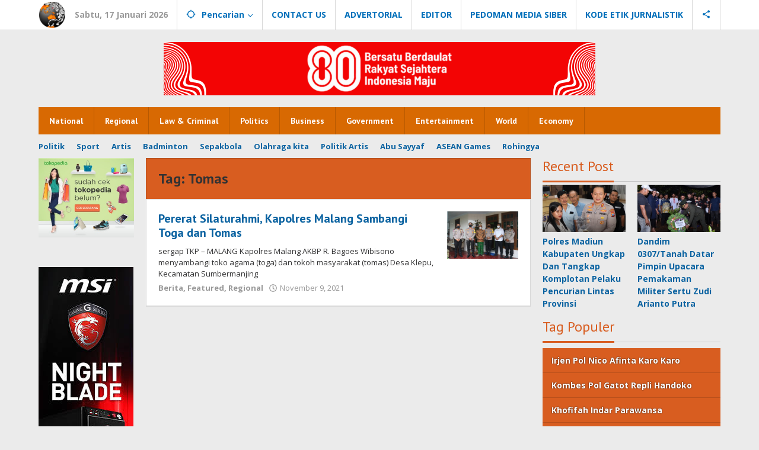

--- FILE ---
content_type: text/html; charset=UTF-8
request_url: https://sergaptkp.com/tag/tomas/
body_size: 12391
content:
<!DOCTYPE html>
<html lang="id" prefix="og: http://ogp.me/ns# fb: http://ogp.me/ns/fb#">
<head itemscope="itemscope" itemtype="https://schema.org/WebSite">
<meta charset="UTF-8">
<meta name="viewport" content="width=device-width, initial-scale=1">
<link rel="profile" href="http://gmpg.org/xfn/11">

<title>Tomas Archives - sergap TKP</title>
<meta name='robots' content='max-image-preview:large' />

<!-- This site is optimized with the Yoast SEO plugin v5.5.1 - https://yoast.com/wordpress/plugins/seo/ -->
<link rel="canonical" href="https://sergaptkp.com/tag/tomas/" />
<meta property="og:locale" content="id_ID" />
<meta property="og:type" content="object" />
<meta property="og:title" content="Tomas Archives - sergap TKP" />
<meta property="og:url" content="https://sergaptkp.com/tag/tomas/" />
<meta property="og:site_name" content="sergap TKP" />
<meta name="twitter:card" content="summary" />
<meta name="twitter:title" content="Tomas Archives - sergap TKP" />
<script type='application/ld+json'>{"@context":"http:\/\/schema.org","@type":"WebSite","@id":"#website","url":"https:\/\/sergaptkp.com\/","name":"sergap TKP","alternateName":"sergaptkp.com","potentialAction":{"@type":"SearchAction","target":"https:\/\/sergaptkp.com\/?s={search_term_string}","query-input":"required name=search_term_string"}}</script>
<script type='application/ld+json'>{"@context":"http:\/\/schema.org","@type":"Organization","url":"https:\/\/sergaptkp.com\/tag\/tomas\/","sameAs":["https:\/\/m.facebook.com\/mediaonlinesergaptkp\/","https:\/\/www.youtube.com\/channel\/UCKo-lzc9LE6xWJ1q7glY3tQ"],"@id":"#organization","name":"sergap TKP","logo":"http:\/\/sergaptkp.com\/wp-content\/uploads\/2017\/11\/logosergap.jpg"}</script>
<!-- / Yoast SEO plugin. -->

<link rel='dns-prefetch' href='//fonts.googleapis.com' />
<link rel="alternate" type="application/rss+xml" title="sergap TKP &raquo; Feed" href="https://sergaptkp.com/feed/" />
<link rel="alternate" type="application/rss+xml" title="sergap TKP &raquo; Umpan Komentar" href="https://sergaptkp.com/comments/feed/" />
<link rel="alternate" type="application/rss+xml" title="sergap TKP &raquo; Tomas Umpan Tag" href="https://sergaptkp.com/tag/tomas/feed/" />
<script type="text/javascript">
window._wpemojiSettings = {"baseUrl":"https:\/\/s.w.org\/images\/core\/emoji\/14.0.0\/72x72\/","ext":".png","svgUrl":"https:\/\/s.w.org\/images\/core\/emoji\/14.0.0\/svg\/","svgExt":".svg","source":{"concatemoji":"https:\/\/sergaptkp.com\/wp-includes\/js\/wp-emoji-release.min.js?ver=6.2.8"}};
/*! This file is auto-generated */
!function(e,a,t){var n,r,o,i=a.createElement("canvas"),p=i.getContext&&i.getContext("2d");function s(e,t){p.clearRect(0,0,i.width,i.height),p.fillText(e,0,0);e=i.toDataURL();return p.clearRect(0,0,i.width,i.height),p.fillText(t,0,0),e===i.toDataURL()}function c(e){var t=a.createElement("script");t.src=e,t.defer=t.type="text/javascript",a.getElementsByTagName("head")[0].appendChild(t)}for(o=Array("flag","emoji"),t.supports={everything:!0,everythingExceptFlag:!0},r=0;r<o.length;r++)t.supports[o[r]]=function(e){if(p&&p.fillText)switch(p.textBaseline="top",p.font="600 32px Arial",e){case"flag":return s("\ud83c\udff3\ufe0f\u200d\u26a7\ufe0f","\ud83c\udff3\ufe0f\u200b\u26a7\ufe0f")?!1:!s("\ud83c\uddfa\ud83c\uddf3","\ud83c\uddfa\u200b\ud83c\uddf3")&&!s("\ud83c\udff4\udb40\udc67\udb40\udc62\udb40\udc65\udb40\udc6e\udb40\udc67\udb40\udc7f","\ud83c\udff4\u200b\udb40\udc67\u200b\udb40\udc62\u200b\udb40\udc65\u200b\udb40\udc6e\u200b\udb40\udc67\u200b\udb40\udc7f");case"emoji":return!s("\ud83e\udef1\ud83c\udffb\u200d\ud83e\udef2\ud83c\udfff","\ud83e\udef1\ud83c\udffb\u200b\ud83e\udef2\ud83c\udfff")}return!1}(o[r]),t.supports.everything=t.supports.everything&&t.supports[o[r]],"flag"!==o[r]&&(t.supports.everythingExceptFlag=t.supports.everythingExceptFlag&&t.supports[o[r]]);t.supports.everythingExceptFlag=t.supports.everythingExceptFlag&&!t.supports.flag,t.DOMReady=!1,t.readyCallback=function(){t.DOMReady=!0},t.supports.everything||(n=function(){t.readyCallback()},a.addEventListener?(a.addEventListener("DOMContentLoaded",n,!1),e.addEventListener("load",n,!1)):(e.attachEvent("onload",n),a.attachEvent("onreadystatechange",function(){"complete"===a.readyState&&t.readyCallback()})),(e=t.source||{}).concatemoji?c(e.concatemoji):e.wpemoji&&e.twemoji&&(c(e.twemoji),c(e.wpemoji)))}(window,document,window._wpemojiSettings);
</script>
<style type="text/css">
img.wp-smiley,
img.emoji {
	display: inline !important;
	border: none !important;
	box-shadow: none !important;
	height: 1em !important;
	width: 1em !important;
	margin: 0 0.07em !important;
	vertical-align: -0.1em !important;
	background: none !important;
	padding: 0 !important;
}
</style>
	<link rel='stylesheet' id='majalahpro-core-css' href='https://sergaptkp.com/wp-content/plugins/majalahpro-core/css/majalahpro-core.css?ver=1.2.9' type='text/css' media='all' />
<link rel='stylesheet' id='majalahpro-fonts-css' href='https://fonts.googleapis.com/css?family=PT+Sans%3Aregular%2Citalic%2C700%7COpen+Sans%3Aregular%2Citalic%2C700%2C300%26subset%3Dlatin%2C&#038;ver=1.2.7' type='text/css' media='all' />
<link rel='stylesheet' id='majalahpro-style-css' href='https://sergaptkp.com/wp-content/themes/majalahpro/style.css?ver=1.2.7' type='text/css' media='all' />
<style id='majalahpro-style-inline-css' type='text/css'>
body{color:#323233;font-family:"Open Sans",arial,sans-serif;}kbd,a.button,button,.button,button.button,input[type="button"],input[type="reset"],input[type="submit"],#infinite-handle span,ol.comment-list li div.reply .comment-reply-link,#cancel-comment-reply-link,.tagcloud a,.tagcloud ul,ul.page-numbers li span.page-numbers,.prevnextpost-links a .prevnextpost,.page-links .page-link-number,.sidr,#navigationamp,.firstpage-title,.gmr-ajax-tab > li > a.js-tabs__title-active,.gmr-ajax-tab > li > a.js-tabs__title-active:focus,.gmr-ajax-tab > li > a.js-tabs__title-active:hover,#secondary-slider .splide__slide.is-active{background-color:#d85d20;}#primary-menu .sub-menu-search,#primary-menu .sub-menu,#primary-menu .children,.gmr-ajax-loader{border-bottom-color:#d85d20;}blockquote,a.button,button,.button,button.button,input[type="button"],input[type="reset"],input[type="submit"],.gmr-theme div.sharedaddy h3.sd-title:before,.bypostauthor > .comment-body,ol.comment-list li .comment-meta:after,.widget-title span{border-color:#d85d20;}.gmr-meta-topic a,h3.widget-title,h3.related-title,.gmr-owl-carousel .gmr-slide-topic a,.gmr-module-slide-topic a{color:#d85d20;}#secondary-slider{border-top-color:#d85d20;}.gmr-owl-carousel .gmr-slide-topic a,.gmr-firstbox-content{border-color:#d85d20;}a{color:#0b63a1;}.gmr-secondmenu #primary-menu > li.page_item_has_children > a:after,.gmr-secondmenu #primary-menu > li.menu-item-has-children > a:after,.gmr-secondmenu #primary-menu .sub-menu-search > li.page_item_has_children > a:after,.gmr-secondmenu #primary-menu .sub-menu-search > li.menu-item-has-children > a:after,.gmr-secondmenu #primary-menu .sub-menu > li.page_item_has_children > a:after,.gmr-secondmenu #primary-menu .sub-menu > li.menu-item-has-children > a:after,.gmr-secondmenu #primary-menu .children > li.page_item_has_children > a:after,.gmr-secondmenu #primary-menu .children > li.menu-item-has-children > a:after{border-color:#0b63a1;}a:hover,a:focus,a:active{color:#0b63a1;}.gmr-topnavmenu #primary-menu > li.page_item_has_children:hover > a:after,.gmr-topnavmenu #primary-menu > li.menu-item-has-children:hover > a:after{border-color:#0b63a1;}.site-title a{color:#db6532;}.site-description{color:#999999;}.gmr-logo{margin-top:1px;}.gmr-menuwrap,.gmr-sticky .top-header.sticky-menu,.gmr-mainmenu #primary-menu .sub-menu,.gmr-mainmenu #primary-menu .children{background-color:#d86902;}#gmr-responsive-menu,.gmr-mainmenu #primary-menu > li > a{color:#ffffff;}.gmr-mainmenu #primary-menu > li.menu-border > a span,.gmr-mainmenu #primary-menu > li.page_item_has_children > a:after,.gmr-mainmenu #primary-menu > li.menu-item-has-children > a:after,.gmr-mainmenu #primary-menu .sub-menu-search > li.page_item_has_children > a:after,.gmr-mainmenu #primary-menu .sub-menu-search > li.menu-item-has-children > a:after,.gmr-mainmenu #primary-menu .sub-menu > li.page_item_has_children > a:after,.gmr-mainmenu #primary-menu .sub-menu > li.menu-item-has-children > a:after,.gmr-mainmenu #primary-menu .children > li.page_item_has_children > a:after,.gmr-mainmenu #primary-menu .children > li.menu-item-has-children > a:after{border-color:#ffffff;}#gmr-responsive-menu:hover,.gmr-mainmenu #primary-menu > li:hover > a,.gmr-mainmenu #primary-menu .current-menu-item > a,.gmr-mainmenu #primary-menu .current-menu-ancestor > a,.gmr-mainmenu #primary-menu .current_page_item > a,.gmr-mainmenu #primary-menu .current_page_ancestor > a,.gmr-mainmenu .search-trigger .gmr-icon:hover{color:#ffffff;}.gmr-mainmenu #primary-menu > li.menu-border:hover > a span,.gmr-mainmenu #primary-menu > li.menu-border.current-menu-item > a span,.gmr-mainmenu #primary-menu > li.menu-border.current-menu-ancestor > a span,.gmr-mainmenu #primary-menu > li.menu-border.current_page_item > a span,.gmr-mainmenu #primary-menu > li.menu-border.current_page_ancestor > a span,.gmr-mainmenu #primary-menu > li.page_item_has_children:hover > a:after,.gmr-mainmenu #primary-menu > li.menu-item-has-children:hover > a:after{border-color:#ffffff;}.gmr-mainmenu #primary-menu > li:hover > a,.gmr-mainmenu #primary-menu .current-menu-item > a,.gmr-mainmenu #primary-menu .current-menu-ancestor > a,.gmr-mainmenu #primary-menu .current_page_item > a,.gmr-mainmenu #primary-menu .current_page_ancestor > a{background-color:#0b63a1;}.gmr-topnavwrap{background-color:#ffffff;}#gmr-topnavresponsive-menu svg,.gmr-topnavmenu #primary-menu > li > a,.gmr-social-icon ul > li > a,.search-trigger .gmr-icon{color:#016fba;}.gmr-topnavmenu #primary-menu > li.menu-border > a span,.gmr-topnavmenu #primary-menu > li.page_item_has_children > a:after,.gmr-topnavmenu #primary-menu > li.menu-item-has-children > a:after,.gmr-topnavmenu #primary-menu .sub-menu-search > li.page_item_has_children > a:after,.gmr-topnavmenu #primary-menu .sub-menu-search > li.menu-item-has-children > a:after,.gmr-topnavmenu #primary-menu .sub-menu > li.page_item_has_children > a:after,.gmr-topnavmenu #primary-menu .sub-menu > li.menu-item-has-children > a:after,.gmr-topnavmenu #primary-menu .children > li.page_item_has_children > a:after,.gmr-topnavmenu #primary-menu .children > li.menu-item-has-children > a:after{border-color:#016fba;}#gmr-topnavresponsive-menu:hover,.gmr-topnavmenu #primary-menu > li:hover > a,.gmr-topnavmenu #primary-menu .current-menu-item > a,.gmr-topnavmenu #primary-menu .current-menu-ancestor > a,.gmr-topnavmenu #primary-menu .current_page_item > a,.gmr-topnavmenu #primary-menu .current_page_ancestor > a,.gmr-social-icon ul > li > a:hover{color:#0b63a1;}.gmr-topnavmenu #primary-menu > li.menu-border:hover > a span,.gmr-topnavmenu #primary-menu > li.menu-border.current-menu-item > a span,.gmr-topnavmenu #primary-menu > li.menu-border.current-menu-ancestor > a span,.gmr-topnavmenu #primary-menu > li.menu-border.current_page_item > a span,.gmr-topnavmenu #primary-menu > li.menu-border.current_page_ancestor > a span,.gmr-topnavmenu #primary-menu > li.page_item_has_children:hover > a:after,.gmr-topnavmenu #primary-menu > li.menu-item-has-children:hover > a:after{border-color:#0b63a1;}.page-title,.breadcrumbs,.gmr-authorbox,.module-slide-tabs,.related-title{background-color:#d85d20;}.site-main,.gmr-infinite-selector.gmr-related-infinite #gmr-main-load .item-infinite .item-box,.majalahpro-core-related-post .gmr-newinfinite{background-color:#ffffff;}h1,h2,h3,h4,h5,h6,.h1,.h2,.h3,.h4,.h5,.h6,.site-title,#gmr-responsive-menu,.gmr-mainmenu #primary-menu > li > a{font-family:"PT Sans",arial,sans-serif;}body,.gmr-gallery-related ul li,.gmr-module-posts ul li{font-weight:600;font-size:14px;}.entry-content-single{font-size:17px;}h1{font-size:30px;}h2{font-size:26px;}h3{font-size:24px;}h4{font-size:22px;}h5{font-size:20px;}h6{font-size:18px;}.widget-footer{background-color:#ffffff;}.site-footer{color:#999999;}.site-footer a{color:#999;}.site-footer a:hover{color:#999;}
</style>
<link rel="https://api.w.org/" href="https://sergaptkp.com/wp-json/" /><link rel="alternate" type="application/json" href="https://sergaptkp.com/wp-json/wp/v2/tags/1899" /><link rel="EditURI" type="application/rsd+xml" title="RSD" href="https://sergaptkp.com/xmlrpc.php?rsd" />
<link rel="wlwmanifest" type="application/wlwmanifest+xml" href="https://sergaptkp.com/wp-includes/wlwmanifest.xml" />
<meta name="generator" content="WordPress 6.2.8" />
<link rel='preconnect' href='https://i0.wp.com/' crossorigin><link rel='dns-prefetch' href='https://i0.wp.com/'><link rel='preconnect' href='https://i1.wp.com/' crossorigin><link rel='dns-prefetch' href='https://i1.wp.com/'><link rel='preconnect' href='https://i2.wp.com/' crossorigin><link rel='dns-prefetch' href='https://i2.wp.com/'><link rel='preconnect' href='https://i3.wp.com/' crossorigin><link rel='dns-prefetch' href='https://i3.wp.com/'><link rel="icon" href="https://sergaptkp.com/wp-content/uploads/2020/08/cropped-log-32x32.jpg" sizes="32x32" />
<link rel="icon" href="https://sergaptkp.com/wp-content/uploads/2020/08/cropped-log-192x192.jpg" sizes="192x192" />
<link rel="apple-touch-icon" href="https://sergaptkp.com/wp-content/uploads/2020/08/cropped-log-180x180.jpg" />
<meta name="msapplication-TileImage" content="https://sergaptkp.com/wp-content/uploads/2020/08/cropped-log-270x270.jpg" />

<!-- START - Open Graph and Twitter Card Tags 3.3.3 -->
 <!-- Facebook Open Graph -->
  <meta property="og:locale" content="id_ID"/>
  <meta property="og:site_name" content="sergap TKP"/>
  <meta property="og:title" content="Tomas Archives - sergap TKP"/>
  <meta property="og:url" content="https://sergaptkp.com/tag/tomas/"/>
  <meta property="og:type" content="article"/>
  <meta property="og:description" content="News Online Law &amp; Criminal"/>
 <!-- Google+ / Schema.org -->
  <meta itemprop="name" content="Tomas Archives - sergap TKP"/>
  <meta itemprop="headline" content="Tomas Archives - sergap TKP"/>
  <meta itemprop="description" content="News Online Law &amp; Criminal"/>
  <!--<meta itemprop="publisher" content="sergap TKP"/>--> <!-- To solve: The attribute publisher.itemtype has an invalid value -->
 <!-- Twitter Cards -->
  <meta name="twitter:title" content="Tomas Archives - sergap TKP"/>
  <meta name="twitter:url" content="https://sergaptkp.com/tag/tomas/"/>
  <meta name="twitter:description" content="News Online Law &amp; Criminal"/>
  <meta name="twitter:card" content="summary_large_image"/>
 <!-- SEO -->
 <!-- Misc. tags -->
 <!-- is_tag | yoast_seo -->
<!-- END - Open Graph and Twitter Card Tags 3.3.3 -->
	
</head>

<body class="archive tag tag-tomas tag-1899 gmr-theme idtheme kentooz gmr-sticky group-blog hfeed" itemscope="itemscope" itemtype="https://schema.org/WebPage">
<svg xmlns="http://www.w3.org/2000/svg" viewBox="0 0 0 0" width="0" height="0" focusable="false" role="none" style="visibility: hidden; position: absolute; left: -9999px; overflow: hidden;" ><defs><filter id="wp-duotone-dark-grayscale"><feColorMatrix color-interpolation-filters="sRGB" type="matrix" values=" .299 .587 .114 0 0 .299 .587 .114 0 0 .299 .587 .114 0 0 .299 .587 .114 0 0 " /><feComponentTransfer color-interpolation-filters="sRGB" ><feFuncR type="table" tableValues="0 0.49803921568627" /><feFuncG type="table" tableValues="0 0.49803921568627" /><feFuncB type="table" tableValues="0 0.49803921568627" /><feFuncA type="table" tableValues="1 1" /></feComponentTransfer><feComposite in2="SourceGraphic" operator="in" /></filter></defs></svg><svg xmlns="http://www.w3.org/2000/svg" viewBox="0 0 0 0" width="0" height="0" focusable="false" role="none" style="visibility: hidden; position: absolute; left: -9999px; overflow: hidden;" ><defs><filter id="wp-duotone-grayscale"><feColorMatrix color-interpolation-filters="sRGB" type="matrix" values=" .299 .587 .114 0 0 .299 .587 .114 0 0 .299 .587 .114 0 0 .299 .587 .114 0 0 " /><feComponentTransfer color-interpolation-filters="sRGB" ><feFuncR type="table" tableValues="0 1" /><feFuncG type="table" tableValues="0 1" /><feFuncB type="table" tableValues="0 1" /><feFuncA type="table" tableValues="1 1" /></feComponentTransfer><feComposite in2="SourceGraphic" operator="in" /></filter></defs></svg><svg xmlns="http://www.w3.org/2000/svg" viewBox="0 0 0 0" width="0" height="0" focusable="false" role="none" style="visibility: hidden; position: absolute; left: -9999px; overflow: hidden;" ><defs><filter id="wp-duotone-purple-yellow"><feColorMatrix color-interpolation-filters="sRGB" type="matrix" values=" .299 .587 .114 0 0 .299 .587 .114 0 0 .299 .587 .114 0 0 .299 .587 .114 0 0 " /><feComponentTransfer color-interpolation-filters="sRGB" ><feFuncR type="table" tableValues="0.54901960784314 0.98823529411765" /><feFuncG type="table" tableValues="0 1" /><feFuncB type="table" tableValues="0.71764705882353 0.25490196078431" /><feFuncA type="table" tableValues="1 1" /></feComponentTransfer><feComposite in2="SourceGraphic" operator="in" /></filter></defs></svg><svg xmlns="http://www.w3.org/2000/svg" viewBox="0 0 0 0" width="0" height="0" focusable="false" role="none" style="visibility: hidden; position: absolute; left: -9999px; overflow: hidden;" ><defs><filter id="wp-duotone-blue-red"><feColorMatrix color-interpolation-filters="sRGB" type="matrix" values=" .299 .587 .114 0 0 .299 .587 .114 0 0 .299 .587 .114 0 0 .299 .587 .114 0 0 " /><feComponentTransfer color-interpolation-filters="sRGB" ><feFuncR type="table" tableValues="0 1" /><feFuncG type="table" tableValues="0 0.27843137254902" /><feFuncB type="table" tableValues="0.5921568627451 0.27843137254902" /><feFuncA type="table" tableValues="1 1" /></feComponentTransfer><feComposite in2="SourceGraphic" operator="in" /></filter></defs></svg><svg xmlns="http://www.w3.org/2000/svg" viewBox="0 0 0 0" width="0" height="0" focusable="false" role="none" style="visibility: hidden; position: absolute; left: -9999px; overflow: hidden;" ><defs><filter id="wp-duotone-midnight"><feColorMatrix color-interpolation-filters="sRGB" type="matrix" values=" .299 .587 .114 0 0 .299 .587 .114 0 0 .299 .587 .114 0 0 .299 .587 .114 0 0 " /><feComponentTransfer color-interpolation-filters="sRGB" ><feFuncR type="table" tableValues="0 0" /><feFuncG type="table" tableValues="0 0.64705882352941" /><feFuncB type="table" tableValues="0 1" /><feFuncA type="table" tableValues="1 1" /></feComponentTransfer><feComposite in2="SourceGraphic" operator="in" /></filter></defs></svg><svg xmlns="http://www.w3.org/2000/svg" viewBox="0 0 0 0" width="0" height="0" focusable="false" role="none" style="visibility: hidden; position: absolute; left: -9999px; overflow: hidden;" ><defs><filter id="wp-duotone-magenta-yellow"><feColorMatrix color-interpolation-filters="sRGB" type="matrix" values=" .299 .587 .114 0 0 .299 .587 .114 0 0 .299 .587 .114 0 0 .299 .587 .114 0 0 " /><feComponentTransfer color-interpolation-filters="sRGB" ><feFuncR type="table" tableValues="0.78039215686275 1" /><feFuncG type="table" tableValues="0 0.94901960784314" /><feFuncB type="table" tableValues="0.35294117647059 0.47058823529412" /><feFuncA type="table" tableValues="1 1" /></feComponentTransfer><feComposite in2="SourceGraphic" operator="in" /></filter></defs></svg><svg xmlns="http://www.w3.org/2000/svg" viewBox="0 0 0 0" width="0" height="0" focusable="false" role="none" style="visibility: hidden; position: absolute; left: -9999px; overflow: hidden;" ><defs><filter id="wp-duotone-purple-green"><feColorMatrix color-interpolation-filters="sRGB" type="matrix" values=" .299 .587 .114 0 0 .299 .587 .114 0 0 .299 .587 .114 0 0 .299 .587 .114 0 0 " /><feComponentTransfer color-interpolation-filters="sRGB" ><feFuncR type="table" tableValues="0.65098039215686 0.40392156862745" /><feFuncG type="table" tableValues="0 1" /><feFuncB type="table" tableValues="0.44705882352941 0.4" /><feFuncA type="table" tableValues="1 1" /></feComponentTransfer><feComposite in2="SourceGraphic" operator="in" /></filter></defs></svg><svg xmlns="http://www.w3.org/2000/svg" viewBox="0 0 0 0" width="0" height="0" focusable="false" role="none" style="visibility: hidden; position: absolute; left: -9999px; overflow: hidden;" ><defs><filter id="wp-duotone-blue-orange"><feColorMatrix color-interpolation-filters="sRGB" type="matrix" values=" .299 .587 .114 0 0 .299 .587 .114 0 0 .299 .587 .114 0 0 .299 .587 .114 0 0 " /><feComponentTransfer color-interpolation-filters="sRGB" ><feFuncR type="table" tableValues="0.098039215686275 1" /><feFuncG type="table" tableValues="0 0.66274509803922" /><feFuncB type="table" tableValues="0.84705882352941 0.41960784313725" /><feFuncA type="table" tableValues="1 1" /></feComponentTransfer><feComposite in2="SourceGraphic" operator="in" /></filter></defs></svg><a class="skip-link screen-reader-text" href="#main">Lewati ke konten</a>

<div class="top-header-second">
	<div class="gmr-topnavwrap clearfix">
		<div class="container">
			<div class="gmr-list-table">
				<div class="gmr-table-row">
					<div class="gmr-table-cell gmr-table-logo">
						<div class="gmr-mobilelogo">
							<div class="gmr-logo"><a href="https://sergaptkp.com/" class="custom-logo-link" itemprop="url" title="sergap TKP"><img src="https://sergaptkp.com/wp-content/uploads/2024/07/qhFYZUgPWm9dOyRjnecNL-transformed.png" alt="sergap TKP" title="sergap TKP" /></a></div>						</div>
					</div>
					<div class="gmr-table-cell gmr-table-menu">
													<a id="gmr-topnavresponsive-menu" href="#menus" title="Menus" rel="nofollow"><svg xmlns="http://www.w3.org/2000/svg" xmlns:xlink="http://www.w3.org/1999/xlink" aria-hidden="true" role="img" style="vertical-align: -0.125em;" width="1em" height="1em" preserveAspectRatio="xMidYMid meet" viewBox="0 0 24 24"><path d="M3 18h18v-2H3v2zm0-5h18v-2H3v2zm0-7v2h18V6H3z" fill="currentColor"/></svg></a>
							<div class="close-topnavmenu-wrap"><a id="close-topnavmenu-button" rel="nofollow" href="#"><svg xmlns="http://www.w3.org/2000/svg" xmlns:xlink="http://www.w3.org/1999/xlink" aria-hidden="true" role="img" width="1em" height="1em" preserveAspectRatio="xMidYMid meet" viewBox="0 0 24 24"><g fill="currentColor"><path d="M12 2a10 10 0 1 0 10 10A10 10 0 0 0 12 2zm0 18a8 8 0 1 1 8-8a8 8 0 0 1-8 8z"/><path d="M14.71 9.29a1 1 0 0 0-1.42 0L12 10.59l-1.29-1.3a1 1 0 0 0-1.42 1.42l1.3 1.29l-1.3 1.29a1 1 0 0 0 0 1.42a1 1 0 0 0 1.42 0l1.29-1.3l1.29 1.3a1 1 0 0 0 1.42 0a1 1 0 0 0 0-1.42L13.41 12l1.3-1.29a1 1 0 0 0 0-1.42z"/></g></svg></a></div>
							<nav id="site-navigation" class="gmr-topnavmenu pull-right" role="navigation" itemscope="itemscope" itemtype="https://schema.org/SiteNavigationElement">
								<ul id="primary-menu" class="menu"><li class="menu-item menu-item-type-custom menu-item-object-custom menu-item-object-date"><span class="gmr-top-date" data-lang="id">&nbsp;</span></li><li class="menu-item menu-item-type-custom menu-item-object-custom menu-item-has-children gmr-search"><a href="#" title="Pencarian" rel="nofollow" itemprop="url"><svg xmlns="http://www.w3.org/2000/svg" xmlns:xlink="http://www.w3.org/1999/xlink" aria-hidden="true" role="img" style="vertical-align: -0.125em;" width="1em" height="1em" preserveAspectRatio="xMidYMid meet" viewBox="0 0 24 24"><path d="M20.94 11A8.994 8.994 0 0 0 13 3.06V1h-2v2.06A8.994 8.994 0 0 0 3.06 11H1v2h2.06A8.994 8.994 0 0 0 11 20.94V23h2v-2.06A8.994 8.994 0 0 0 20.94 13H23v-2h-2.06zM12 19c-3.87 0-7-3.13-7-7s3.13-7 7-7s7 3.13 7 7s-3.13 7-7 7z" fill="currentColor"/></svg><span itemprop="name">Pencarian</span></a><ul class="sub-menu-search"><li id="menu-item-search" class="menu-item menu-item-type-custom menu-item-object-custom menu-item-search"><form method="get" class="gmr-searchform searchform" action="https://sergaptkp.com/"><input type="text" name="s" id="s" placeholder="Pencarian" /></form></li></ul></li><li id="menu-item-22525" class="menu-item menu-item-type-post_type menu-item-object-page menu-item-22525"><a href="https://sergaptkp.com/contact-us/" itemprop="url"><span itemprop="name">CONTACT US</span></a></li>
<li id="menu-item-14" class="menu-item menu-item-type-post_type menu-item-object-page menu-item-14"><a href="https://sergaptkp.com/terms-of-service/" itemprop="url"><span itemprop="name">ADVERTORIAL</span></a></li>
<li id="menu-item-22528" class="menu-item menu-item-type-post_type menu-item-object-page menu-item-22528"><a href="https://sergaptkp.com/editor-3/" itemprop="url"><span itemprop="name">EDITOR</span></a></li>
<li id="menu-item-22526" class="menu-item menu-item-type-post_type menu-item-object-page menu-item-privacy-policy menu-item-22526"><a rel="privacy-policy" href="https://sergaptkp.com/kode-etik/" itemprop="url"><span itemprop="name">PEDOMAN MEDIA SIBER</span></a></li>
<li id="menu-item-22527" class="menu-item menu-item-type-post_type menu-item-object-page menu-item-22527"><a href="https://sergaptkp.com/kode-etik-jurnalistik/" itemprop="url"><span itemprop="name">KODE ETIK JURNALISTIK</span></a></li>

					<li class="menu-item menu-item-type-custom menu-item-object-custom gmr-social-menu">
						<a href="#" title="Social Network" rel="nofollow" class="gmr-social-mainlink" itemprop="url">
							<svg xmlns="http://www.w3.org/2000/svg" xmlns:xlink="http://www.w3.org/1999/xlink" aria-hidden="true" role="img" style="vertical-align: -0.125em;" width="1em" height="1em" preserveAspectRatio="xMidYMid meet" viewBox="0 0 24 24"><path d="M18 16.08c-.76 0-1.44.3-1.96.77L8.91 12.7c.05-.23.09-.46.09-.7s-.04-.47-.09-.7l7.05-4.11c.54.5 1.25.81 2.04.81c1.66 0 3-1.34 3-3s-1.34-3-3-3s-3 1.34-3 3c0 .24.04.47.09.7L8.04 9.81C7.5 9.31 6.79 9 6 9c-1.66 0-3 1.34-3 3s1.34 3 3 3c.79 0 1.5-.31 2.04-.81l7.12 4.16c-.05.21-.08.43-.08.65c0 1.61 1.31 2.92 2.92 2.92c1.61 0 2.92-1.31 2.92-2.92s-1.31-2.92-2.92-2.92z" fill="currentColor"/></svg>
						</a><ul class="sub-menu"><li class="menu-item menu-item-type-custom menu-item-object-custom menu-item-social-network"><a href="https://www.facebook.com/sergaptkpcom-286659968133206/" title="Facebook" class="facebook" target="_blank" rel="nofollow"><svg xmlns="http://www.w3.org/2000/svg" xmlns:xlink="http://www.w3.org/1999/xlink" aria-hidden="true" role="img" width="1em" height="1em" preserveAspectRatio="xMidYMid meet" viewBox="0 0 16 16"><g fill="currentColor"><path d="M16 8.049c0-4.446-3.582-8.05-8-8.05C3.58 0-.002 3.603-.002 8.05c0 4.017 2.926 7.347 6.75 7.951v-5.625h-2.03V8.05H6.75V6.275c0-2.017 1.195-3.131 3.022-3.131c.876 0 1.791.157 1.791.157v1.98h-1.009c-.993 0-1.303.621-1.303 1.258v1.51h2.218l-.354 2.326H9.25V16c3.824-.604 6.75-3.934 6.75-7.951z"/></g></svg>Facebook</a></li><li class="menu-item menu-item-type-custom menu-item-object-custom menu-item-social-network"><a href="#" title="Twitter" class="twitter" target="_blank" rel="nofollow"><svg xmlns="http://www.w3.org/2000/svg" xmlns:xlink="http://www.w3.org/1999/xlink" aria-hidden="true" role="img" width="1em" height="1em" preserveAspectRatio="xMidYMid meet" viewBox="0 0 1024 1024"><path d="M512 1024q-104 0-199-40.5t-163.5-109T40.5 711T0 512t40.5-199t109-163.5T313 40.5T512 0t199 40.5t163.5 109t109 163.5t40.5 199t-40.5 199t-109 163.5t-163.5 109t-199 40.5zm301-768q-6 3-18 11l-19.5 13l-18.5 10l-21 7q-37-41-91-41q-117 0-117 98v59q-161-8-247-118q-25 26-25 57q0 66 49 100q-6 0-17 1t-17.5 0t-14.5-5q0 46 24.5 76.5T348 564q-10 12-28 12q-16 0-28-9q0 39 37.5 60.5T414 650q-18 27-52.5 40.5T288 704q-14 0-38.5-7t-25.5-7q16 32 65.5 55T415 768q67 0 125-23.5t99-62.5t70.5-89t44-103.5T768 384q0-2 12-8.5t28-17.5t24-23q-54 0-72 2q35-21 53-81z" fill="currentColor"/></svg>Twitter</a></li><li class="menu-item menu-item-type-custom menu-item-object-custom menu-item-social-network"><a href="#" title="Pinterest" class="pinterest" target="_blank" rel="nofollow"><svg xmlns="http://www.w3.org/2000/svg" xmlns:xlink="http://www.w3.org/1999/xlink" aria-hidden="true" role="img" width="1em" height="1em" preserveAspectRatio="xMidYMid meet" viewBox="0 0 16 16"><g fill="currentColor"><path d="M8 0a8 8 0 0 0-2.915 15.452c-.07-.633-.134-1.606.027-2.297c.146-.625.938-3.977.938-3.977s-.239-.479-.239-1.187c0-1.113.645-1.943 1.448-1.943c.682 0 1.012.512 1.012 1.127c0 .686-.437 1.712-.663 2.663c-.188.796.4 1.446 1.185 1.446c1.422 0 2.515-1.5 2.515-3.664c0-1.915-1.377-3.254-3.342-3.254c-2.276 0-3.612 1.707-3.612 3.471c0 .688.265 1.425.595 1.826a.24.24 0 0 1 .056.23c-.061.252-.196.796-.222.907c-.035.146-.116.177-.268.107c-1-.465-1.624-1.926-1.624-3.1c0-2.523 1.834-4.84 5.286-4.84c2.775 0 4.932 1.977 4.932 4.62c0 2.757-1.739 4.976-4.151 4.976c-.811 0-1.573-.421-1.834-.919l-.498 1.902c-.181.695-.669 1.566-.995 2.097A8 8 0 1 0 8 0z"/></g></svg>Pinterest</a></li><li class="menu-item menu-item-type-custom menu-item-object-custom menu-item-social-network"><a href="https://sergaptkp.com/feed/" title="RSS" class="rss" target="_blank" rel="nofollow"><svg xmlns="http://www.w3.org/2000/svg" xmlns:xlink="http://www.w3.org/1999/xlink" aria-hidden="true" role="img" width="1em" height="1em" preserveAspectRatio="xMidYMid meet" viewBox="0 0 20 20"><path d="M14.92 18H18C18 9.32 10.82 2.25 2 2.25v3.02c7.12 0 12.92 5.71 12.92 12.73zm-5.44 0h3.08C12.56 12.27 7.82 7.6 2 7.6v3.02c2 0 3.87.77 5.29 2.16A7.292 7.292 0 0 1 9.48 18zm-5.35-.02c1.17 0 2.13-.93 2.13-2.09c0-1.15-.96-2.09-2.13-2.09c-1.18 0-2.13.94-2.13 2.09c0 1.16.95 2.09 2.13 2.09z" fill="currentColor"/></svg>RSS</a></li></ul></li></ul>							</nav><!-- #site-navigation -->
											</div>
				</div>
			</div>
					</div>
	</div>
</div>

<div class="container"><div class="clearfix gmr-headwrapper"><div class="majalahpro-core-topbanner"><a title="" href="http://www.sergaptkp.com" target="_blank"><img alt="Hari Raya Idul Fitri 1446 H" src="https://seputarsixteen.wordpress.com/wp-content/uploads/2025/08/selamat-hari-raya-3.png" width="728px" height="90px"/></a></div></div></div>
	<header id="masthead" class="site-header" role="banner" itemscope="itemscope" itemtype="https://schema.org/WPHeader">
		<div class="top-header">
			<div class="container">
				<div class="gmr-menuwrap clearfix">
					<nav id="site-navigation" class="gmr-mainmenu" role="navigation" itemscope="itemscope" itemtype="https://schema.org/SiteNavigationElement">
						<ul id="primary-menu" class="menu"><li id="menu-item-30247" class="menu-item menu-item-type-taxonomy menu-item-object-category menu-item-30247"><a href="https://sergaptkp.com/category/national/" itemprop="url"><span itemprop="name">National</span></a></li>
<li id="menu-item-22516" class="menu-item menu-item-type-taxonomy menu-item-object-category menu-item-22516"><a href="https://sergaptkp.com/category/regional/" itemprop="url"><span itemprop="name">Regional</span></a></li>
<li id="menu-item-22517" class="menu-item menu-item-type-taxonomy menu-item-object-category menu-item-22517"><a href="https://sergaptkp.com/category/law-criminal/" itemprop="url"><span itemprop="name">Law &#038; Criminal</span></a></li>
<li id="menu-item-22518" class="menu-item menu-item-type-taxonomy menu-item-object-category menu-item-22518"><a href="https://sergaptkp.com/category/politics/" itemprop="url"><span itemprop="name">Politics</span></a></li>
<li id="menu-item-22519" class="menu-item menu-item-type-taxonomy menu-item-object-category menu-item-22519"><a href="https://sergaptkp.com/category/business/" itemprop="url"><span itemprop="name">Business</span></a></li>
<li id="menu-item-22520" class="menu-item menu-item-type-taxonomy menu-item-object-category menu-item-22520"><a href="https://sergaptkp.com/category/government/" itemprop="url"><span itemprop="name">Government</span></a></li>
<li id="menu-item-22521" class="menu-item menu-item-type-taxonomy menu-item-object-category menu-item-22521"><a href="https://sergaptkp.com/category/entertainment/" itemprop="url"><span itemprop="name">Entertainment</span></a></li>
<li id="menu-item-22522" class="menu-item menu-item-type-taxonomy menu-item-object-category menu-item-22522"><a href="https://sergaptkp.com/category/world/" itemprop="url"><span itemprop="name">World</span></a></li>
<li id="menu-item-30249" class="menu-item menu-item-type-taxonomy menu-item-object-category menu-item-30249"><a href="https://sergaptkp.com/category/business/economy/" itemprop="url"><span itemprop="name">Economy</span></a></li>
</ul>					</nav><!-- #site-navigation -->
				</div>
			</div>
		</div><!-- .top-header -->
	</header><!-- #masthead -->

				<div class="container">
				<div class="gmr-secondmenuwrap clearfix">
					<nav id="site-navigation" class="gmr-secondmenu" role="navigation" itemscope="itemscope" itemtype="https://schema.org/SiteNavigationElement">
						<ul id="primary-menu" class="menu"><li id="menu-item-18313" class="menu-item menu-item-type-taxonomy menu-item-object-post_tag menu-item-18313"><a href="https://sergaptkp.com/tag/politik/" itemprop="url"><span itemprop="name">Politik</span></a></li>
<li id="menu-item-18314" class="menu-item menu-item-type-taxonomy menu-item-object-post_tag menu-item-18314"><a href="https://sergaptkp.com/tag/sport/" itemprop="url"><span itemprop="name">Sport</span></a></li>
<li id="menu-item-18315" class="menu-item menu-item-type-taxonomy menu-item-object-post_tag menu-item-18315"><a href="https://sergaptkp.com/tag/artis/" itemprop="url"><span itemprop="name">Artis</span></a></li>
<li id="menu-item-18316" class="menu-item menu-item-type-taxonomy menu-item-object-post_tag menu-item-18316"><a href="https://sergaptkp.com/tag/badminton/" itemprop="url"><span itemprop="name">Badminton</span></a></li>
<li id="menu-item-50" class="menu-item menu-item-type-taxonomy menu-item-object-post_tag menu-item-50"><a href="https://sergaptkp.com/tag/sepakbola/" itemprop="url"><span itemprop="name">Sepakbola</span></a></li>
<li id="menu-item-18317" class="menu-item menu-item-type-taxonomy menu-item-object-newstopic menu-item-18317"><a href="https://sergaptkp.com/topic/olahraga-kita/" itemprop="url"><span itemprop="name">Olahraga kita</span></a></li>
<li id="menu-item-18318" class="menu-item menu-item-type-taxonomy menu-item-object-newstopic menu-item-18318"><a href="https://sergaptkp.com/topic/politik-artis/" itemprop="url"><span itemprop="name">Politik Artis</span></a></li>
<li id="menu-item-18319" class="menu-item menu-item-type-taxonomy menu-item-object-newstopic menu-item-18319"><a href="https://sergaptkp.com/topic/abu-sayyaf/" itemprop="url"><span itemprop="name">Abu Sayyaf</span></a></li>
<li id="menu-item-18321" class="menu-item menu-item-type-taxonomy menu-item-object-newstopic menu-item-18321"><a href="https://sergaptkp.com/topic/asean-games/" itemprop="url"><span itemprop="name">ASEAN Games</span></a></li>
<li id="menu-item-18320" class="menu-item menu-item-type-taxonomy menu-item-object-newstopic menu-item-18320"><a href="https://sergaptkp.com/topic/rohingya/" itemprop="url"><span itemprop="name">Rohingya</span></a></li>
</ul>					</nav><!-- #site-navigation -->
				</div>
			</div>
		
<div class="site inner-wrap" id="site-container">
	
	<div id="content" class="gmr-content">

		
		<div class="container">

			<div class="row">

<div id="primary" class="content-area col-md-content">

	<div class="row">
<aside id="secondary" class="widget-area col-md-sb-l pos-sticky" role="complementary" >
	<div id="text-31" class="widget widget_text">			<div class="textwidget"><p><img decoding="async" loading="lazy" class="alignnone size-full wp-image-27449" src="https://sergaptkp.com/wp-content/uploads/2020/04/LAZADA.jpg" alt="" width="300" height="250" /></p>
</div>
		</div><div id="text-35" class="widget widget_text">			<div class="textwidget"><p><img decoding="async" loading="lazy" title="banner 160x600" src="https://encrypted-tbn0.gstatic.com/images?q=tbn:ANd9GcQVwKKmJENd4bEWR2dqegY9Eo-3PQIdOgM_k4BGkmO_yIpaftSwms8gPopp&#038;s=10" alt="banner 160x600" width="160" height="600" /></p>
</div>
		</div></aside><!-- #secondary -->
<div class="col-md-content-c">
		<h1 class="page-title" itemprop="headline"><span>Tag: <span>Tomas</span></span></h1>
		<main id="main" class="site-main gmr-infinite-selector" role="main">

		<div id="gmr-main-load">
<article id="post-42968" class="gmr-smallthumb clearfix item-infinite post-42968 post type-post status-publish format-standard has-post-thumbnail hentry category-berita category-featured category-regional tag-akbp-bagoes-wibisono tag-malang tag-toga tag-tomas" itemscope="itemscope" itemtype="https://schema.org/CreativeWork">

	<div class="gmr-box-content gmr-archive clearfix">

		<div class="content-thumbnail"><a href="https://sergaptkp.com/2021/11/pererat-silaturahmi-kapolres-malang-sambangi-toga-dan-tomas/" itemprop="url" title="Tautan ke: Pererat Silaturahmi, Kapolres Malang Sambangi Toga dan Tomas" rel="bookmark"><img width="1500" height="1000" src="https://sergaptkp.com/wp-content/uploads/2021/11/IMG-20211109-WA0007-1500x1000.jpg" class="attachment-medium size-medium wp-post-image" alt="" decoding="async" srcset="https://sergaptkp.com/wp-content/uploads/2021/11/IMG-20211109-WA0007-1500x1000.jpg 1500w, https://sergaptkp.com/wp-content/uploads/2021/11/IMG-20211109-WA0007-768x512.jpg 768w, https://sergaptkp.com/wp-content/uploads/2021/11/IMG-20211109-WA0007.jpg 1280w" sizes="(max-width: 1500px) 100vw, 1500px" title="IMG-20211109-WA0007" /></a></div>		<div class="item-article">
			
			<header class="entry-header">
				<h2 class="entry-title" itemprop="headline">
					<a href="https://sergaptkp.com/2021/11/pererat-silaturahmi-kapolres-malang-sambangi-toga-dan-tomas/" itemprop="url" title="
													Tautan ke: Pererat Silaturahmi, Kapolres Malang Sambangi Toga dan Tomas					" rel="bookmark">Pererat Silaturahmi, Kapolres Malang Sambangi Toga dan Tomas</a>
				</h2>

			</header><!-- .entry-header -->

			<div class="entry-content entry-content-archive" itemprop="text">
				<p>sergap TKP &#8211; MALANG Kapolres Malang AKBP R. Bagoes Wibisono menyambangi toko agama (toga) dan tokoh masyarakat (tomas) Desa Klepu, Kecamatan Sumbermanjing</p>
			</div><!-- .entry-content -->

			<div class="entry-meta">
				<div class="gmr-metacontent"><span class="cat-links"><a href="https://sergaptkp.com/category/berita/" rel="category tag">Berita</a>, <a href="https://sergaptkp.com/category/featured/" rel="category tag">Featured</a>, <a href="https://sergaptkp.com/category/regional/" rel="category tag">Regional</a></span><span class="posted-on byline"><svg xmlns="http://www.w3.org/2000/svg" xmlns:xlink="http://www.w3.org/1999/xlink" aria-hidden="true" role="img" width="1em" height="1em" preserveAspectRatio="xMidYMid meet" viewBox="0 0 512 512"><path d="M256 8C119 8 8 119 8 256s111 248 248 248s248-111 248-248S393 8 256 8zm0 448c-110.5 0-200-89.5-200-200S145.5 56 256 56s200 89.5 200 200s-89.5 200-200 200zm61.8-104.4l-84.9-61.7c-3.1-2.3-4.9-5.9-4.9-9.7V116c0-6.6 5.4-12 12-12h32c6.6 0 12 5.4 12 12v141.7l66.8 48.6c5.4 3.9 6.5 11.4 2.6 16.8L334.6 349c-3.9 5.3-11.4 6.5-16.8 2.6z" fill="currentColor"/></svg><time class="entry-date published" itemprop="datePublished" datetime="2021-11-09T13:45:03+07:00">November 9, 2021</time><time class="updated" datetime="2021-11-09T20:26:51+07:00">November 9, 2021</time></span><span class="screen-reader-text">oleh <span class="entry-author vcard screen-reader-text" itemprop="author" itemscope="itemscope" itemtype="https://schema.org/person"><a class="url fn n" href="https://sergaptkp.com/author/natalia/" title="Tautan ke: admin" itemprop="url"><span itemprop="name">admin</span></a></span></span><a href="https://www.facebook.com/sharer/sharer.php?u=https%3A%2F%2Fsergaptkp.com%2F2021%2F11%2Fpererat-silaturahmi-kapolres-malang-sambangi-toga-dan-tomas%2F" rel="nofollow" title="Sebar ini"><span class="gmr-archive-share gmr-archive-facebook"><svg xmlns="http://www.w3.org/2000/svg" xmlns:xlink="http://www.w3.org/1999/xlink" aria-hidden="true" role="img" width="1em" height="1em" preserveAspectRatio="xMidYMid meet" viewBox="0 0 32 32"><path d="M23.446 18l.889-5.791h-5.557V8.451c0-1.584.776-3.129 3.265-3.129h2.526V.392S22.277.001 20.085.001c-4.576 0-7.567 2.774-7.567 7.795v4.414H7.431v5.791h5.087v14h6.26v-14z" fill="currentColor"/></svg>Sebar</span></a><a href="https://twitter.com/intent/tweet?url=https%3A%2F%2Fsergaptkp.com%2F2021%2F11%2Fpererat-silaturahmi-kapolres-malang-sambangi-toga-dan-tomas%2F&amp;text=Pererat%20Silaturahmi%2C%20Kapolres%20Malang%20Sambangi%20Toga%20dan%20Tomas" rel="nofollow" title="Tweet ini"><span class="gmr-archive-share gmr-archive-twitter"><svg xmlns="http://www.w3.org/2000/svg" xmlns:xlink="http://www.w3.org/1999/xlink" aria-hidden="true" role="img" width="1em" height="1em" preserveAspectRatio="xMidYMid meet" viewBox="0 0 32 32"><path d="M31.937 6.093a13.359 13.359 0 0 1-3.765 1.032a6.603 6.603 0 0 0 2.885-3.631a13.683 13.683 0 0 1-4.172 1.579a6.56 6.56 0 0 0-11.178 5.973c-5.453-.255-10.287-2.875-13.52-6.833a6.458 6.458 0 0 0-.891 3.303a6.555 6.555 0 0 0 2.916 5.457a6.518 6.518 0 0 1-2.968-.817v.079a6.567 6.567 0 0 0 5.26 6.437a6.758 6.758 0 0 1-1.724.229c-.421 0-.823-.041-1.224-.115a6.59 6.59 0 0 0 6.14 4.557a13.169 13.169 0 0 1-8.135 2.801a13.01 13.01 0 0 1-1.563-.088a18.656 18.656 0 0 0 10.079 2.948c12.067 0 18.661-9.995 18.661-18.651c0-.276 0-.557-.021-.839a13.132 13.132 0 0 0 3.281-3.396z" fill="currentColor"/></svg>Tweet</span></a></div>			</div><!-- .entry-meta -->
		</div><!-- .item-article -->

	
	</div><!-- .gmr-box-content -->

</article><!-- #post-## -->
</div><div class="inf-pagination"></div>
				<div class="text-center gmr-newinfinite">
					<div class="page-load-status">
						<div class="loader-ellips infinite-scroll-request gmr-ajax-load-wrapper gmr-loader">
							<div class="gmr-ajax-wrap">
								<div class="gmr-ajax-loader"></div>
							</div>
						</div>
						<p class="infinite-scroll-last">Tidak Ada Postingan Lagi.</p>
						<p class="infinite-scroll-error">Tidak ada lagi halaman untuk dimuat.</p>
					</div><p><button class="view-more-button heading-text">Muat Lebih</button></p>
				</div>
				
		</main><!-- #main -->
	</div>
		</div></div><!-- #primary -->


<aside id="secondary" class="widget-area col-md-sb-r pos-sticky" role="complementary" >
	<div id="majalahpro-posts-6" class="widget majalahpro-posts-module"><h3 class="widget-title"><span>Recent Post</span></h3>			<div class="gmr-module-posts modulecol2">
				<ul>
											<li>
							<div class="gmr-module-item">
							<div class="widget-content-thumbnail"><a href="https://sergaptkp.com/2026/01/polres-madiun-kabupaten-ungkap-dan-tangkap-komplotan-pelaku-pencurian-lintas-provinsi/" itemprop="url" title="Tautan ke: Polres Madiun Kabupaten Ungkap Dan Tangkap Komplotan Pelaku Pencurian Lintas Provinsi" rel="bookmark"><img width="1140" height="651" src="https://sergaptkp.com/wp-content/uploads/2026/01/Screenshot_2026-01-17-11-28-28-778-edit_com.android.chrome-7000x4000.jpg" class="attachment-large size-large wp-post-image" alt="" decoding="async" loading="lazy" title="Screenshot_2026-01-17-11-28-28-778-edit_com.android.chrome" /></a></div><div class="widget-content-main"><a href="https://sergaptkp.com/2026/01/polres-madiun-kabupaten-ungkap-dan-tangkap-komplotan-pelaku-pencurian-lintas-provinsi/" itemprop="url" title="Tautan ke: Polres Madiun Kabupaten Ungkap Dan Tangkap Komplotan Pelaku Pencurian Lintas Provinsi" rel="bookmark">Polres Madiun Kabupaten Ungkap Dan Tangkap Komplotan Pelaku Pencurian Lintas Provinsi</a></div>						</li>
												<li>
							<div class="gmr-module-item">
							<div class="widget-content-thumbnail"><a href="https://sergaptkp.com/2026/01/dandim-0307-tanah-datar-pimpin-upacara-pemakaman-militer-sertu-zudi-arianto-putra/" itemprop="url" title="Tautan ke: Dandim 0307/Tanah Datar Pimpin Upacara Pemakaman Militer Sertu Zudi Arianto Putra" rel="bookmark"><img width="1140" height="651" src="https://sergaptkp.com/wp-content/uploads/2026/01/Screenshot_2026-01-17-11-53-48-326-edit_com.android.chrome-7000x4000.jpg" class="attachment-large size-large wp-post-image" alt="" decoding="async" loading="lazy" title="Screenshot_2026-01-17-11-53-48-326-edit_com.android.chrome" /></a></div><div class="widget-content-main"><a href="https://sergaptkp.com/2026/01/dandim-0307-tanah-datar-pimpin-upacara-pemakaman-militer-sertu-zudi-arianto-putra/" itemprop="url" title="Tautan ke: Dandim 0307/Tanah Datar Pimpin Upacara Pemakaman Militer Sertu Zudi Arianto Putra" rel="bookmark">Dandim 0307/Tanah Datar Pimpin Upacara Pemakaman Militer Sertu Zudi Arianto Putra</a></div>						</li>
										</ul>
			</div>
			</div><div id="majalahpro_tag_cloud-2" class="widget majalahpro-tag-cloud"><h3 class="widget-title"><span>Tag Populer</span></h3><div class="tagcloud"><ul class="majalahpro-tag-lists"><li><a href="https://sergaptkp.com/tag/irjen-pol-nico-afinta-karo-karo/" class="heading-text" title="Irjen Pol Nico Afinta Karo Karo">Irjen Pol Nico Afinta Karo Karo</a></li><li><a href="https://sergaptkp.com/tag/kombes-pol-gatot-repli-handoko/" class="heading-text" title="Kombes Pol Gatot Repli Handoko">Kombes Pol Gatot Repli Handoko</a></li><li><a href="https://sergaptkp.com/tag/khofifah-indar-parawansa/" class="heading-text" title="Khofifah Indar Parawansa">Khofifah Indar Parawansa</a></li><li><a href="https://sergaptkp.com/tag/kombes-pol-akhmad-yusep-gunawan/" class="heading-text" title="Kombes Pol Akhmad Yusep Gunawan">Kombes Pol Akhmad Yusep Gunawan</a></li><li><a href="https://sergaptkp.com/tag/kapolda-jatim/" class="heading-text" title="Kapolda Jatim">Kapolda Jatim</a></li><li><a href="https://sergaptkp.com/tag/nico-afinta-karo-karo/" class="heading-text" title="Nico Afinta Karo Karo">Nico Afinta Karo Karo</a></li></ul></div></div><div id="majalahpro_tag_cloud-1" class="widget majalahpro-tag-cloud"><h3 class="widget-title"><span>Topik Populer</span></h3><div class="tagcloud"><ul class="majalahpro-tag-lists"><li><a href="https://sergaptkp.com/tag/irjen-pol-nico-afinta-karo-karo/" class="heading-text" title="Irjen Pol Nico Afinta Karo Karo">Irjen Pol Nico Afinta Karo Karo</a></li><li><a href="https://sergaptkp.com/tag/kombes-pol-gatot-repli-handoko/" class="heading-text" title="Kombes Pol Gatot Repli Handoko">Kombes Pol Gatot Repli Handoko</a></li><li><a href="https://sergaptkp.com/tag/khofifah-indar-parawansa/" class="heading-text" title="Khofifah Indar Parawansa">Khofifah Indar Parawansa</a></li><li><a href="https://sergaptkp.com/tag/kombes-pol-akhmad-yusep-gunawan/" class="heading-text" title="Kombes Pol Akhmad Yusep Gunawan">Kombes Pol Akhmad Yusep Gunawan</a></li><li><a href="https://sergaptkp.com/tag/kapolda-jatim/" class="heading-text" title="Kapolda Jatim">Kapolda Jatim</a></li><li><a href="https://sergaptkp.com/tag/nico-afinta-karo-karo/" class="heading-text" title="Nico Afinta Karo Karo">Nico Afinta Karo Karo</a></li></ul></div></div><div id="majalahpro-core-mostview-2" class="widget majalahpro-core-form"><h3 class="widget-title"><span>Berita Hukum &#038; Kriminal</span></h3>
			<div class="majalahpro-core-rp-widget">
				<div class="majalahpro-core-rp">
					<ul>
						<li>								<div class="majalahpro-core-rp-link clearfix">
									<a href="https://sergaptkp.com/2026/01/karoum-setjen-kemhan-klarifikasi-mobil-sedan-bmw-yang-gunakan-pelat-nomor-dinas-kementerian-pertahanan/" itemprop="url" title="Permalink ke: Karoum Setjen Kemhan Klarifikasi Mobil Sedan BMW Yang Gunakan Pelat Nomor Dinas Kementerian Pertahanan">
										<img width="1500" height="1000" src="https://sergaptkp.com/wp-content/uploads/2026/01/Screenshot_2026-01-13-07-15-14-777-edit_com.android.chrome-1500x1000.jpg" class="attachment-medium size-medium wp-post-image" alt="" decoding="async" loading="lazy" title="Screenshot_2026-01-13-07-15-14-777-edit_com.android.chrome" />
										<span class="majalahpro-core-rp-title">
											Karoum Setjen Kemhan Klarifikasi Mobil Sedan BMW Yang Gunakan Pelat Nomor Dinas &hellip;										</span>
									</a>
									
								</div>
								</li><li>								<div class="majalahpro-core-rp-link clearfix">
									<a href="https://sergaptkp.com/2026/01/polresta-bandar-lampung-ungkap-kasus-dugaan-penggelapan/" itemprop="url" title="Permalink ke: Polresta Bandar Lampung Ungkap Kasus Dugaan Penggelapan">
										<img width="1500" height="1000" src="https://sergaptkp.com/wp-content/uploads/2026/01/Screenshot_2026-01-14-08-55-30-366-edit_com.android.chrome-1500x1000.jpg" class="attachment-medium size-medium wp-post-image" alt="" decoding="async" loading="lazy" title="Screenshot_2026-01-14-08-55-30-366-edit_com.android.chrome" />
										<span class="majalahpro-core-rp-title">
											Polresta Bandar Lampung Ungkap Kasus Dugaan Penggelapan										</span>
									</a>
									
								</div>
								</li><li>								<div class="majalahpro-core-rp-link clearfix">
									<a href="https://sergaptkp.com/2026/01/tim-gabungan-laksanakan-kegiatan-operasi-penegakan-ketertiban-dan-yustisi-2025/" itemprop="url" title="Permalink ke: Tim Gabungan Laksanakan Kegiatan Operasi Penegakan Ketertiban dan Yustisi 2025">
										<img width="1500" height="1000" src="https://sergaptkp.com/wp-content/uploads/2026/01/Screenshot_2026-01-14-08-27-35-152-edit_com.android.chrome-1500x1000.jpg" class="attachment-medium size-medium wp-post-image" alt="" decoding="async" loading="lazy" title="Screenshot_2026-01-14-08-27-35-152-edit_com.android.chrome" />
										<span class="majalahpro-core-rp-title">
											Tim Gabungan Laksanakan Kegiatan Operasi Penegakan Ketertiban dan Yustisi 2025										</span>
									</a>
									
								</div>
								</li><li>								<div class="majalahpro-core-rp-link clearfix">
									<a href="https://sergaptkp.com/2026/01/kpk-geledah-kantor-pusat-direktorat-jenderal-pajak-jakarta-selatan/" itemprop="url" title="Permalink ke: KPK Geledah Kantor Pusat Direktorat Jenderal Pajak Jakarta Selatan">
										<img width="1500" height="1000" src="https://sergaptkp.com/wp-content/uploads/2026/01/Screenshot_2026-01-15-10-13-47-796-edit_com.android.chrome-1500x1000.jpg" class="attachment-medium size-medium wp-post-image" alt="" decoding="async" loading="lazy" title="Screenshot_2026-01-15-10-13-47-796-edit_com.android.chrome" />
										<span class="majalahpro-core-rp-title">
											KPK Geledah Kantor Pusat Direktorat Jenderal Pajak Jakarta Selatan										</span>
									</a>
									
								</div>
								</li><li>								<div class="majalahpro-core-rp-link clearfix">
									<a href="https://sergaptkp.com/2026/01/polsek-toili-amankan-pelaku-penganiayaan-dengan-menggunakan-senjata-tajam-jenis-parang/" itemprop="url" title="Permalink ke: Polsek Toili Amankan Pelaku Penganiayaan Dengan Menggunakan Senjata Tajam Jenis Parang">
										<img width="1500" height="1000" src="https://sergaptkp.com/wp-content/uploads/2026/01/Screenshot_2026-01-16-08-40-14-061-edit_com.android.chrome-1500x1000.jpg" class="attachment-medium size-medium wp-post-image" alt="" decoding="async" loading="lazy" title="Screenshot_2026-01-16-08-40-14-061-edit_com.android.chrome" />
										<span class="majalahpro-core-rp-title">
											Polsek Toili Amankan Pelaku Penganiayaan Dengan Menggunakan Senjata Tajam Jenis &hellip;										</span>
									</a>
									
								</div>
								</li><li>								<div class="majalahpro-core-rp-link clearfix">
									<a href="https://sergaptkp.com/2026/01/polres-madiun-kabupaten-ungkap-dan-tangkap-komplotan-pelaku-pencurian-lintas-provinsi/" itemprop="url" title="Permalink ke: Polres Madiun Kabupaten Ungkap Dan Tangkap Komplotan Pelaku Pencurian Lintas Provinsi">
										<img width="1500" height="1000" src="https://sergaptkp.com/wp-content/uploads/2026/01/Screenshot_2026-01-17-11-28-28-778-edit_com.android.chrome-1500x1000.jpg" class="attachment-medium size-medium wp-post-image" alt="" decoding="async" loading="lazy" title="Screenshot_2026-01-17-11-28-28-778-edit_com.android.chrome" />
										<span class="majalahpro-core-rp-title">
											Polres Madiun Kabupaten Ungkap Dan Tangkap Komplotan Pelaku Pencurian Lintas Pro&hellip;										</span>
									</a>
									
								</div>
								</li>					</ul>
				</div>
			</div>

		</div><div id="majalahpro-core-mostview-1" class="widget majalahpro-core-form"><h3 class="widget-title"><span>Berita Politik</span></h3>
			<div class="majalahpro-core-rp-widget">
				<div class="majalahpro-core-rp">
					<ul>
						<li>								<div class="majalahpro-core-rp-link clearfix">
									<a href="https://sergaptkp.com/2025/12/waspadai-upaya-upaya-provokatif-tni-amankan-pendemo-bersenjata-api-di-lhokseumawe/" itemprop="url" title="Permalink ke: Waspadai Upaya-Upaya Provokatif, TNI Amankan Pendemo Bersenjata Api di Lhokseumawe">
										<img width="1500" height="1000" src="https://sergaptkp.com/wp-content/uploads/2025/12/Screenshot_2025-12-26-18-40-53-552-edit_com.android.chrome-1500x1000.jpg" class="attachment-medium size-medium wp-post-image" alt="" decoding="async" loading="lazy" title="Screenshot_2025-12-26-18-40-53-552-edit_com.android.chrome" />
										<span class="majalahpro-core-rp-title">
											Waspadai Upaya-Upaya Provokatif, TNI Amankan Pendemo Bersenjata Api di Lhokseuma&hellip;										</span>
									</a>
									
								</div>
								</li><li>								<div class="majalahpro-core-rp-link clearfix">
									<a href="https://sergaptkp.com/2026/01/ketua-dprd-morowali-tegaskan-kasus-pembakaran-di-desa-torete-sebagai-tindak-pidana-murni/" itemprop="url" title="Permalink ke: Ketua DPRD Morowali Tegaskan Kasus Pembakaran di Desa Torete Sebagai Tindak Pidana Murni">
										<img width="1500" height="1000" src="https://sergaptkp.com/wp-content/uploads/2026/01/Screenshot_2026-01-10-11-51-00-248-edit_com.android.chrome-1500x1000.jpg" class="attachment-medium size-medium wp-post-image" alt="" decoding="async" loading="lazy" title="Screenshot_2026-01-10-11-51-00-248-edit_com.android.chrome" />
										<span class="majalahpro-core-rp-title">
											Ketua DPRD Morowali Tegaskan Kasus Pembakaran di Desa Torete Sebagai Tindak Pida&hellip;										</span>
									</a>
									
								</div>
								</li><li>								<div class="majalahpro-core-rp-link clearfix">
									<a href="https://sergaptkp.com/2025/12/dansubdenpom-1-3-lubuk-pakam-menghadiri-apel-gelar-pasukan-operasi-kepolisian-terpusat-lilin-toba-2025/" itemprop="url" title="Permalink ke: Dansubdenpom I/1-3 Lubuk Pakam Menghadiri Apel Gelar Pasukan Operasi Kepolisian Terpusat “Lilin Toba 2025”">
										<img width="1500" height="1000" src="https://sergaptkp.com/wp-content/uploads/2025/12/Screenshot_2025-12-20-07-34-16-868-edit_com.android.chrome-1500x1000.jpg" class="attachment-medium size-medium wp-post-image" alt="" decoding="async" loading="lazy" title="Screenshot_2025-12-20-07-34-16-868-edit_com.android.chrome" />
										<span class="majalahpro-core-rp-title">
											Dansubdenpom I/1-3 Lubuk Pakam Menghadiri Apel Gelar Pasukan Operasi Kepolisian &hellip;										</span>
									</a>
									
								</div>
								</li><li>								<div class="majalahpro-core-rp-link clearfix">
									<a href="https://sergaptkp.com/2026/01/kapolda-papua-tengah-hadiri-rapat-lanjutan-dpr-papua-tengah-bersama-dpr-provinsi-papua-tengah/" itemprop="url" title="Permalink ke: Kapolda Papua Tengah Hadiri Rapat Lanjutan DPR Papua Tengah Bersama DPR Provinsi Papua Tengah">
										<img width="1500" height="1000" src="https://sergaptkp.com/wp-content/uploads/2026/01/Screenshot_2026-01-13-07-28-53-168-edit_com.android.chrome-1500x1000.jpg" class="attachment-medium size-medium wp-post-image" alt="" decoding="async" loading="lazy" title="Screenshot_2026-01-13-07-28-53-168-edit_com.android.chrome" />
										<span class="majalahpro-core-rp-title">
											Kapolda Papua Tengah Hadiri Rapat Lanjutan DPR Papua Tengah Bersama DPR Provinsi&hellip;										</span>
									</a>
									
								</div>
								</li>					</ul>
				</div>
			</div>

		</div><div id="text-37" class="widget widget_text">			<div class="textwidget"><p><img decoding="async" loading="lazy" title="" src="" alt="" width="320" height="400" /></p>
</div>
		</div>	<div id="colophon" class="site-footer widget" role="contentinfo" >
		<span class="pull-left theme-copyright">sergapTKP.com ©2011-2019</span>		<ul id="copyright-menu" class="menu"><li class="menu-item menu-item-type-post_type menu-item-object-page menu-item-22525"><a href="https://sergaptkp.com/contact-us/" itemprop="url">CONTACT US</a></li>
<li class="menu-item menu-item-type-post_type menu-item-object-page menu-item-14"><a href="https://sergaptkp.com/terms-of-service/" itemprop="url">ADVERTORIAL</a></li>
<li class="menu-item menu-item-type-post_type menu-item-object-page menu-item-22528"><a href="https://sergaptkp.com/editor-3/" itemprop="url">EDITOR</a></li>
<li class="menu-item menu-item-type-post_type menu-item-object-page menu-item-privacy-policy menu-item-22526"><a rel="privacy-policy" href="https://sergaptkp.com/kode-etik/" itemprop="url">PEDOMAN MEDIA SIBER</a></li>
<li class="menu-item menu-item-type-post_type menu-item-object-page menu-item-22527"><a href="https://sergaptkp.com/kode-etik-jurnalistik/" itemprop="url">KODE ETIK JURNALISTIK</a></li>
</ul>	</div><!-- #colophon -->
</aside><!-- #secondary -->
			
			</div><!-- .row -->
		</div><!-- .container -->
		<div id="stop-container"></div>
	</div><!-- .gmr-content -->
</div><!-- #site-container -->


			<div id="footer-container">
			<div id="footer-sidebar" class="widget-footer" role="complementary">
				<div class="container">
					<div class="row">
																									<div class="footer-column col-md-footer4">
															</div>
																	</div>
				</div>
			</div>
		</div><!-- #footer-container -->
	
	
	<div class="gmr-ontop gmr-hide"><svg xmlns="http://www.w3.org/2000/svg" xmlns:xlink="http://www.w3.org/1999/xlink" aria-hidden="true" role="img" width="1em" height="1em" preserveAspectRatio="xMidYMid meet" viewBox="0 0 8 8"><path d="M4 0C1.79 0 0 1.79 0 4s1.79 4 4 4s4-1.79 4-4s-1.79-4-4-4zm0 1l3 3H5v3H3V4H1l3-3z" fill="currentColor"/></svg></div>



				<!-- Google analytics -->
				<script async src="https://www.googletagmanager.com/gtag/js?id=UA-91787847-1"></script>
				<script>
					window.dataLayer = window.dataLayer || [];
					function gtag(){dataLayer.push(arguments);}
					gtag('js', new Date());
					gtag('config', 'UA-91787847-1');
				</script><script type='text/javascript' src='https://sergaptkp.com/wp-content/themes/majalahpro/js/js-plugin-min.js?ver=1.2.7' id='majalahpro-js-plugin-js'></script>
<script type='text/javascript' id='majalahpro-infscroll-js-extra'>
/* <![CDATA[ */
var gmrobjinf = {"inf":"gmr-more"};
/* ]]> */
</script>
<script type='text/javascript' src='https://sergaptkp.com/wp-content/themes/majalahpro/js/infinite-scroll-custom.js?ver=1.2.7' id='majalahpro-infscroll-js'></script>
<script type='text/javascript' src='https://sergaptkp.com/wp-content/themes/majalahpro/js/customscript.js?ver=1.2.7' id='majalahpro-customscript-js'></script>

</body>
</html>
